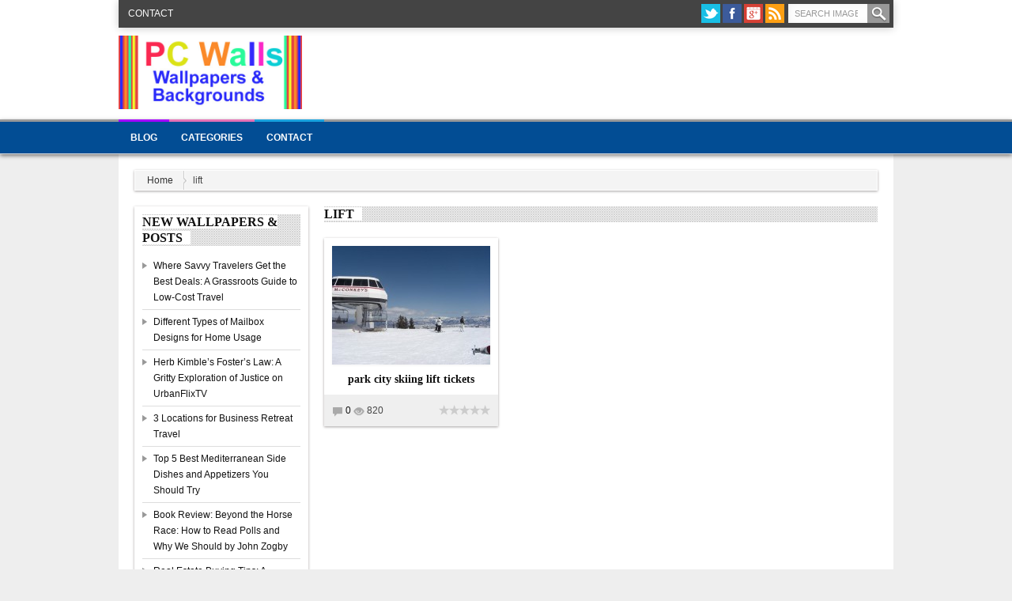

--- FILE ---
content_type: text/html; charset=UTF-8
request_url: https://pcwalls.net/tag/lift/
body_size: 25851
content:
<!DOCTYPE html>
<!--[if IE 7]><html class="ie7 no-js"  lang="en-US"<![endif]-->
<!--[if lte IE 8]><html class="ie8 no-js"  lang="en-US"<![endif]-->
<!--[if (gte IE 9)|!(IE)]><!--><html class="not-ie no-js" lang="en-US"><!--<![endif]-->
<head>
	<meta charset="UTF-8" />
	<meta http-equiv="X-UA-Compatible" content="IE=edge,chrome=1">
	<meta name="viewport" content="width=device-width" />
	<meta property="fb:app_id" content="226875977396331" /><title>lift | Top Wallpapers</title>
<link rel="shortcut icon" href="http://pcwalls.net/wp-content/themes/kodok/favicon.ico " />
<link rel='dns-prefetch' href='//fonts.googleapis.com' />
<link rel='dns-prefetch' href='//s.w.org' />
<link rel="alternate" type="application/rss+xml" title="Top Wallpapers &raquo; Feed" href="https://pcwalls.net/feed/" />
<link rel="alternate" type="application/rss+xml" title="Top Wallpapers &raquo; Comments Feed" href="https://pcwalls.net/comments/feed/" />
<link rel="alternate" type="application/rss+xml" title="Top Wallpapers &raquo; lift Tag Feed" href="https://pcwalls.net/tag/lift/feed/" />
		<script type="text/javascript">
			window._wpemojiSettings = {"baseUrl":"https:\/\/s.w.org\/images\/core\/emoji\/11\/72x72\/","ext":".png","svgUrl":"https:\/\/s.w.org\/images\/core\/emoji\/11\/svg\/","svgExt":".svg","source":{"concatemoji":"https:\/\/pcwalls.net\/wp-includes\/js\/wp-emoji-release.min.js?ver=4.9.26"}};
			!function(e,a,t){var n,r,o,i=a.createElement("canvas"),p=i.getContext&&i.getContext("2d");function s(e,t){var a=String.fromCharCode;p.clearRect(0,0,i.width,i.height),p.fillText(a.apply(this,e),0,0);e=i.toDataURL();return p.clearRect(0,0,i.width,i.height),p.fillText(a.apply(this,t),0,0),e===i.toDataURL()}function c(e){var t=a.createElement("script");t.src=e,t.defer=t.type="text/javascript",a.getElementsByTagName("head")[0].appendChild(t)}for(o=Array("flag","emoji"),t.supports={everything:!0,everythingExceptFlag:!0},r=0;r<o.length;r++)t.supports[o[r]]=function(e){if(!p||!p.fillText)return!1;switch(p.textBaseline="top",p.font="600 32px Arial",e){case"flag":return s([55356,56826,55356,56819],[55356,56826,8203,55356,56819])?!1:!s([55356,57332,56128,56423,56128,56418,56128,56421,56128,56430,56128,56423,56128,56447],[55356,57332,8203,56128,56423,8203,56128,56418,8203,56128,56421,8203,56128,56430,8203,56128,56423,8203,56128,56447]);case"emoji":return!s([55358,56760,9792,65039],[55358,56760,8203,9792,65039])}return!1}(o[r]),t.supports.everything=t.supports.everything&&t.supports[o[r]],"flag"!==o[r]&&(t.supports.everythingExceptFlag=t.supports.everythingExceptFlag&&t.supports[o[r]]);t.supports.everythingExceptFlag=t.supports.everythingExceptFlag&&!t.supports.flag,t.DOMReady=!1,t.readyCallback=function(){t.DOMReady=!0},t.supports.everything||(n=function(){t.readyCallback()},a.addEventListener?(a.addEventListener("DOMContentLoaded",n,!1),e.addEventListener("load",n,!1)):(e.attachEvent("onload",n),a.attachEvent("onreadystatechange",function(){"complete"===a.readyState&&t.readyCallback()})),(n=t.source||{}).concatemoji?c(n.concatemoji):n.wpemoji&&n.twemoji&&(c(n.twemoji),c(n.wpemoji)))}(window,document,window._wpemojiSettings);
		</script>
		<style type="text/css">
img.wp-smiley,
img.emoji {
	display: inline !important;
	border: none !important;
	box-shadow: none !important;
	height: 1em !important;
	width: 1em !important;
	margin: 0 .07em !important;
	vertical-align: -0.1em !important;
	background: none !important;
	padding: 0 !important;
}
</style>
<link rel='stylesheet' id='cnss_font_awesome_css-css'  href='https://pcwalls.net/wp-content/plugins/easy-social-icons/css/font-awesome/css/font-awesome.min.css?ver=4.7' type='text/css' media='all' />
<link rel='stylesheet' id='cnss_css-css'  href='https://pcwalls.net/wp-content/plugins/easy-social-icons/css/cnss.css?ver=1.0' type='text/css' media='all' />
<link rel='stylesheet' id='cntctfrm_form_style-css'  href='https://pcwalls.net/wp-content/plugins/contact-form-plugin/css/form_style.css?ver=4.0.4' type='text/css' media='all' />
<link rel='stylesheet' id='wp-postratings-css'  href='https://pcwalls.net/wp-content/plugins/wp-postratings/css/postratings-css.css?ver=1.84' type='text/css' media='all' />
<link rel='stylesheet' id='googlefont-css-css'  href='http://fonts.googleapis.com/css?family=Open+Sans%3A600%2C600italic&#038;ver=4.9.26' type='text/css' media='all' />
<link rel='stylesheet' id='bootstrapmin-css-css'  href='https://pcwalls.net/wp-content/themes/wall1/css/bootstrap.min.css?ver=1.0' type='text/css' media='screen, projection' />
<link rel='stylesheet' id='main-css-css'  href='https://pcwalls.net/wp-content/themes/wall1/style.css?ver=1.0' type='text/css' media='all' />
<link rel='stylesheet' id='custom-css-css'  href='https://pcwalls.net/wp-content/themes/wall1/css/custom.css.php?ver=1.0' type='text/css' media='screen' />
<link rel='stylesheet' id='A2A_SHARE_SAVE-css'  href='https://pcwalls.net/wp-content/plugins/add-to-any/addtoany.min.css?ver=1.13' type='text/css' media='all' />
<script type='text/javascript' src='https://pcwalls.net/wp-includes/js/jquery/jquery.js?ver=1.12.4'></script>
<script type='text/javascript' src='https://pcwalls.net/wp-includes/js/jquery/jquery-migrate.min.js?ver=1.4.1'></script>
<script type='text/javascript' src='https://pcwalls.net/wp-content/plugins/easy-social-icons/js/cnss.js?ver=1.0'></script>
<script type='text/javascript' src='https://pcwalls.net/wp-content/plugins/add-to-any/addtoany.min.js?ver=1.0'></script>
<script type='text/javascript' src='https://pcwalls.net/wp-content/themes/wall1/js/modernizr-2.6.1-respond-1.1.0.min.js?ver=4.9.26'></script>
<link rel='https://api.w.org/' href='https://pcwalls.net/wp-json/' />
<link rel="EditURI" type="application/rsd+xml" title="RSD" href="https://pcwalls.net/xmlrpc.php?rsd" />
<link rel="wlwmanifest" type="application/wlwmanifest+xml" href="https://pcwalls.net/wp-includes/wlwmanifest.xml" /> 
<meta name="generator" content="WordPress 4.9.26" />

<script type="text/javascript">
var a2a_config=a2a_config||{};a2a_config.callbacks=a2a_config.callbacks||[];a2a_config.templates=a2a_config.templates||{};
</script>
<script type="text/javascript" src="https://static.addtoany.com/menu/page.js" async="async"></script>
<style type="text/css">
		ul.cnss-social-icon li.cn-fa-icon a:hover{opacity: 0.7!important;color:#ffffff!important;}
		</style>	<link rel="profile" href="http://gmpg.org/xfn/11" />
	<link rel="pingback" href="https://pcwalls.net/xmlrpc.php" />
	<link href="http://plus.google.com" rel="publisher" /></head>
<body class="archive tag tag-lift tag-119" id="top">
	<header class="mainheader">
	<div class="boxwow">
		<div class="container">
		<div class="row rownavhead">
		<div class="span6">
			<div id="secondmenu" class="pull-left clearfix">	
					<ul class="categories"><li class="page_item page-item-2"><a href="https://pcwalls.net/contact/">Contact</a></li>
</ul>
				</div>
		</div>
		<div class="span6">
			<div class="searchwrap pull-right clearfix">	
			<div class="header-sn"><ul class="icon24px"><li><a href="http://twitter.com" data-placement="bottom" class="twitter" title="Twitter"></a></li><li><a href="http://facebook.com" data-placement="bottom" class="facebook" title="Facebook"></a></li><li><a href="http://plus.google.com" data-placement="bottom" class="gplus" title="GPlus"></a></li><li><a href="https://pcwalls.net/feed/" data-placement="bottom" class="rss" title="RSS"></a></li></ul></div>			<div id="search"><form method="get" id="searchform" action="https://pcwalls.net/"><input type="text" name="s" id="s" class="steel" placeholder="Search Image" /><input type="submit" value="Search"></form></div>			</div>
		</div>
		</div>	
		</div>	
	</div>
		<div class="container">
			<div class="row rowhead clearfix">
			<div class="span4 pull-left">
			<div id="logo"><a href="https://pcwalls.net" id="logo"><img src="http://pcwalls.net/wp-content/uploads/2017/03/pc-walls2.jpg" alt="Top Wallpapers" title="Top Wallpapers" width="232" height="90" /></a><h2 class="singleblogtit-hide"><a href="https://pcwalls.net">Top Wallpapers</a></h2><h3 class="desc-hide">Wallpapers & Backgrounds for the PS & Handheld Devices</h3></div>			</div>
			<div class="span8 pull-right">
			<div id="headbanner"><script async src="//pagead2.googlesyndication.com/pagead/js/adsbygoogle.js"></script>
<!-- PCwalls 728x90 -->
<ins class="adsbygoogle"
     style="display:inline-block;width:728px;height:90px"
     data-ad-client="ca-pub-0845616258019723"
     data-ad-slot="2811013401"></ins>
<script>
(adsbygoogle = window.adsbygoogle || []).push({});
</script></div>			</div>
			</div>
		</div>	
	</header>
	<nav class="mainmenu affix-top" data-spy="affix">
		<div class="container">
			<ul id="topmenu" class="categories"><li id="menu-item-3079" class="menu-item menu-item-type-taxonomy menu-item-object-category"><a href="https://pcwalls.net/category/blog/">Blog</a></li>
<li id="menu-item-3101" class="menu-item menu-item-type-custom menu-item-object-custom menu-item-has-children"><a href="http://http://pcwalls.net">Categories</a>
<ul class="sub-menu">
	<li id="menu-item-3075" class="menu-item menu-item-type-taxonomy menu-item-object-category"><a href="https://pcwalls.net/category/animals/">Animals</a></li>
	<li id="menu-item-3076" class="menu-item menu-item-type-taxonomy menu-item-object-category"><a href="https://pcwalls.net/category/anime/">Anime</a></li>
	<li id="menu-item-3077" class="menu-item menu-item-type-taxonomy menu-item-object-category"><a href="https://pcwalls.net/category/art/">Art</a></li>
	<li id="menu-item-3078" class="menu-item menu-item-type-taxonomy menu-item-object-category"><a href="https://pcwalls.net/category/birds/">Birds</a></li>
	<li id="menu-item-3080" class="menu-item menu-item-type-taxonomy menu-item-object-category"><a href="https://pcwalls.net/category/cars-bikes/">Cars &#038; Bikes</a></li>
	<li id="menu-item-3081" class="menu-item menu-item-type-taxonomy menu-item-object-category"><a href="https://pcwalls.net/category/cartoon/">Cartoon</a></li>
	<li id="menu-item-3082" class="menu-item menu-item-type-taxonomy menu-item-object-category"><a href="https://pcwalls.net/category/celebrations/">Celebrations</a></li>
	<li id="menu-item-3083" class="menu-item menu-item-type-taxonomy menu-item-object-category"><a href="https://pcwalls.net/category/celebrities/">Celebrities</a></li>
	<li id="menu-item-3084" class="menu-item menu-item-type-taxonomy menu-item-object-category"><a href="https://pcwalls.net/category/city/">City</a></li>
	<li id="menu-item-3085" class="menu-item menu-item-type-taxonomy menu-item-object-category"><a href="https://pcwalls.net/category/cute/">Cute</a></li>
	<li id="menu-item-3086" class="menu-item menu-item-type-taxonomy menu-item-object-category"><a href="https://pcwalls.net/category/digital/">Digital</a></li>
	<li id="menu-item-3087" class="menu-item menu-item-type-taxonomy menu-item-object-category"><a href="https://pcwalls.net/category/fantasy/">Fantasy</a></li>
	<li id="menu-item-3088" class="menu-item menu-item-type-taxonomy menu-item-object-category"><a href="https://pcwalls.net/category/flowers/">Flowers</a></li>
	<li id="menu-item-3089" class="menu-item menu-item-type-taxonomy menu-item-object-category"><a href="https://pcwalls.net/category/food-and-beverage/">Food and Beverage</a></li>
	<li id="menu-item-3090" class="menu-item menu-item-type-taxonomy menu-item-object-category"><a href="https://pcwalls.net/category/games/">Games</a></li>
	<li id="menu-item-3091" class="menu-item menu-item-type-taxonomy menu-item-object-category"><a href="https://pcwalls.net/category/girls/">Girls</a></li>
	<li id="menu-item-3092" class="menu-item menu-item-type-taxonomy menu-item-object-category"><a href="https://pcwalls.net/category/gothic/">Gothic</a></li>
	<li id="menu-item-3094" class="menu-item menu-item-type-taxonomy menu-item-object-category"><a href="https://pcwalls.net/category/love/">Love</a></li>
	<li id="menu-item-3095" class="menu-item menu-item-type-taxonomy menu-item-object-category"><a href="https://pcwalls.net/category/movies/">Movies</a></li>
	<li id="menu-item-3096" class="menu-item menu-item-type-taxonomy menu-item-object-category"><a href="https://pcwalls.net/category/nature/">Nature</a></li>
	<li id="menu-item-3097" class="menu-item menu-item-type-taxonomy menu-item-object-category"><a href="https://pcwalls.net/category/sport/">Sport</a></li>
	<li id="menu-item-3098" class="menu-item menu-item-type-taxonomy menu-item-object-category"><a href="https://pcwalls.net/category/travel/">Travel</a></li>
</ul>
</li>
<li id="menu-item-3102" class="menu-item menu-item-type-post_type menu-item-object-page"><a href="https://pcwalls.net/contact/">Contact</a></li>
</ul>		</div>	
	</nav>
	<div class="allwrap white">
	<div class="inner-responsive">
	<div id="main">
		<div class="container">
			<div id="breadcrumbs-wrap" class="ktz-shadow"><div class="breadcrumbs" xmlns:v="http://rdf.data-vocabulary.org/#"><span typeof="v:Breadcrumb"><a rel="v:url" property="v:title" href="https://pcwalls.net">Home</a></span><span property="v:title">lift</span></div></div>		</div>	
	</div>
		<div class="container">
			<div class="wrapper-kas">
			<div class="row">	<section class="span12">
	<div class="row">
		<div class="span3 widget-area sbar wrapwidget" role="complementary">
		<aside id="recent-posts-2" class="widget widget_recent_entries"><div class="boxer-sb ktz-shadow">		<h4 class="widget-title"><span>New Wallpapers &#038; Posts</span></h4>		<ul>
											<li>
					<a href="https://pcwalls.net/where-savvy-travelers-get-the-best-deals-a-grassroots-guide-to-low-cost-travel/">Where Savvy Travelers Get the Best Deals: A Grassroots Guide to Low-Cost Travel</a>
									</li>
											<li>
					<a href="https://pcwalls.net/different-types-of-mailbox-designs-for-home-usage/">Different Types of Mailbox Designs for Home Usage</a>
									</li>
											<li>
					<a href="https://pcwalls.net/herb-kimbles-fosters-law-a-gritty-exploration-of-justice-on-urbanflixtv/">Herb Kimble’s Foster’s Law: A Gritty Exploration of Justice on UrbanFlixTV</a>
									</li>
											<li>
					<a href="https://pcwalls.net/3-locations-for-business-retreat-travel/">3 Locations for Business Retreat Travel</a>
									</li>
											<li>
					<a href="https://pcwalls.net/top-5-best-mediterranean-side-dishes-and-appetizers-you-should-try/">Top 5 Best Mediterranean Side Dishes and Appetizers You Should Try</a>
									</li>
											<li>
					<a href="https://pcwalls.net/book-review-beyond-the-horse-race-how-to-read-polls-and-why-we-should-by-john-zogby/">Book Review: Beyond the Horse Race: How to Read Polls and Why We Should by John Zogby</a>
									</li>
											<li>
					<a href="https://pcwalls.net/real-estate-buying-tips-a-comprehensive-guide-for-savvy-buyers/">Real Estate Buying Tips: A Comprehensive Guide for Savvy Buyers</a>
									</li>
											<li>
					<a href="https://pcwalls.net/navigating-foreclosure-investing-tips-for-assessing-risks-and-rewards/">Navigating Foreclosure Investing: Tips for Assessing Risks and Rewards</a>
									</li>
											<li>
					<a href="https://pcwalls.net/top-places-to-visit-if-you-are-traveling-to-miami-insights-from-avid-traveler-nate-nordvik/">Top Places to Visit if You Are Traveling to Miami: Insights from Avid Traveler Nate Nordvik</a>
									</li>
											<li>
					<a href="https://pcwalls.net/the-best-hearing-aids-reviewed/">The Best Hearing Aids Reviewed</a>
									</li>
					</ul>
		</div></aside><aside id="categories-2" class="widget widget_categories"><div class="boxer-sb ktz-shadow"><h4 class="widget-title"><span>Categories</span></h4>		<ul>
	<li class="cat-item cat-item-23"><a href="https://pcwalls.net/category/animals/" >Animals</a>
</li>
	<li class="cat-item cat-item-3"><a href="https://pcwalls.net/category/anime/" >Anime</a>
</li>
	<li class="cat-item cat-item-4"><a href="https://pcwalls.net/category/art/" >Art</a>
</li>
	<li class="cat-item cat-item-13"><a href="https://pcwalls.net/category/birds/" >Birds</a>
</li>
	<li class="cat-item cat-item-268"><a href="https://pcwalls.net/category/blog/" >Blog</a>
</li>
	<li class="cat-item cat-item-366"><a href="https://pcwalls.net/category/business/" >Business</a>
</li>
	<li class="cat-item cat-item-386"><a href="https://pcwalls.net/category/business-finanace/" >Business &amp; Finanace</a>
</li>
	<li class="cat-item cat-item-280"><a href="https://pcwalls.net/category/business-services/" >Business Services</a>
</li>
	<li class="cat-item cat-item-19"><a href="https://pcwalls.net/category/cars-bikes/" >Cars &amp; Bikes</a>
</li>
	<li class="cat-item cat-item-256"><a href="https://pcwalls.net/category/cartoon/" >Cartoon</a>
</li>
	<li class="cat-item cat-item-2"><a href="https://pcwalls.net/category/celebrations/" >Celebrations</a>
</li>
	<li class="cat-item cat-item-9"><a href="https://pcwalls.net/category/celebrities/" >Celebrities</a>
</li>
	<li class="cat-item cat-item-30"><a href="https://pcwalls.net/category/city/" >City</a>
</li>
	<li class="cat-item cat-item-22"><a href="https://pcwalls.net/category/cute/" >Cute</a>
</li>
	<li class="cat-item cat-item-21"><a href="https://pcwalls.net/category/digital/" >Digital</a>
</li>
	<li class="cat-item cat-item-285"><a href="https://pcwalls.net/category/education/" >Education</a>
</li>
	<li class="cat-item cat-item-424"><a href="https://pcwalls.net/category/entertainment/" >Entertainment</a>
</li>
	<li class="cat-item cat-item-11"><a href="https://pcwalls.net/category/fantasy/" >Fantasy</a>
</li>
	<li class="cat-item cat-item-286"><a href="https://pcwalls.net/category/finance/" >Finance</a>
</li>
	<li class="cat-item cat-item-10"><a href="https://pcwalls.net/category/flowers/" >Flowers</a>
</li>
	<li class="cat-item cat-item-391"><a href="https://pcwalls.net/category/food-drinks/" >Food &amp; Drinks</a>
</li>
	<li class="cat-item cat-item-17"><a href="https://pcwalls.net/category/food-and-beverage/" >Food and Beverage</a>
</li>
	<li class="cat-item cat-item-12"><a href="https://pcwalls.net/category/games/" >Games</a>
</li>
	<li class="cat-item cat-item-331"><a href="https://pcwalls.net/category/general/" >General</a>
</li>
	<li class="cat-item cat-item-15"><a href="https://pcwalls.net/category/girls/" >Girls</a>
</li>
	<li class="cat-item cat-item-18"><a href="https://pcwalls.net/category/gothic/" >Gothic</a>
</li>
	<li class="cat-item cat-item-273"><a href="https://pcwalls.net/category/hardware/" >Hardware</a>
</li>
	<li class="cat-item cat-item-287"><a href="https://pcwalls.net/category/health/" >Health</a>
</li>
	<li class="cat-item cat-item-279"><a href="https://pcwalls.net/category/home-improvement/" >Home Improvement</a>
</li>
	<li class="cat-item cat-item-281"><a href="https://pcwalls.net/category/legal/" >Legal</a>
</li>
	<li class="cat-item cat-item-336"><a href="https://pcwalls.net/category/lifestyle/" >Lifestyle</a>
</li>
	<li class="cat-item cat-item-16"><a href="https://pcwalls.net/category/love/" >Love</a>
</li>
	<li class="cat-item cat-item-5"><a href="https://pcwalls.net/category/movies/" >Movies</a>
</li>
	<li class="cat-item cat-item-6"><a href="https://pcwalls.net/category/nature/" >Nature</a>
</li>
	<li class="cat-item cat-item-396"><a href="https://pcwalls.net/category/photography/" >Photography</a>
</li>
	<li class="cat-item cat-item-410"><a href="https://pcwalls.net/category/real-estate/" >Real Estate</a>
</li>
	<li class="cat-item cat-item-7"><a href="https://pcwalls.net/category/sport/" >Sport</a>
</li>
	<li class="cat-item cat-item-278"><a href="https://pcwalls.net/category/technology/" >Technology</a>
</li>
	<li class="cat-item cat-item-8"><a href="https://pcwalls.net/category/travel/" >Travel</a>
</li>
	<li class="cat-item cat-item-1"><a href="https://pcwalls.net/category/uncategorized/" >Uncategorized</a>
</li>
	<li class="cat-item cat-item-272"><a href="https://pcwalls.net/category/web-development-hosting/" >Web Development &amp; Hosting</a>
</li>
		</ul>
</div></aside><aside id="text-2" class="widget widget_text"><div class="boxer-sb ktz-shadow">			<div class="textwidget"></div>
		</div></aside></div>
		<div role="main" class="span9">
		<section class="new-content">
		<div class="titlepage clearfix titlecat"><h1 class="widget-title"><span>  lift</span></h1></div>
	
		<div id="box-content"><div class="boxer ktz-shadow">
<article id="post-1974" class="post-1974 post type-post status-publish format-standard has-post-thumbnail hentry category-city tag-city tag-lift tag-park tag-skiing tag-tickets">
	<div class="entry-body">
			<div class="image-date ktz-transition">
			<a class="linkimage" href="https://pcwalls.net/park-city-skiing-lift-tickets/"><img class="thumbnail btn-box" src="http://pcwalls.net/wp-content/uploads/2014/08/park-city-skiing-lift-tickets-200x150.jpg" alt="park city skiing lift tickets" title="park city skiing lift tickets" width="200" height="auto" /></a><span class="entry-categories-box"><a href="https://pcwalls.net/category/city/" rel="category tag">City</a></span>			</div>			
			<div class="box-title">
			<h3 class="entry-title"><a href="https://pcwalls.net/park-city-skiing-lift-tickets/" title="Go to park city skiing lift tickets" rel="bookmark">park city skiing lift tickets</a></h3>			</div>	
			<div class="box-meta">
			<span class="leave-reply"><a href="https://pcwalls.net/park-city-skiing-lift-tickets/#respond"><i class="icon-comment icon-grey"></i>&nbsp;0</a></span>			<span class="leave-reply"><i class="icon-eye-open icon-grey"></i>&nbsp;820</span>			<div class="rating-box pull-right clearfix"><span class="rating"></span></div>			</div>	
	</div>
</article><!-- #post-1974 -->
</div></div>		<nav id="nav-index">
					</nav>
				</section>
		</div>
		</div>
	<div class="row wrap-banner">
	<div class="span6"><script async src="//pagead2.googlesyndication.com/pagead/js/adsbygoogle.js"></script>
<!-- pcwalls 478x60 -->
<ins class="adsbygoogle"
     style="display:inline-block;width:468px;height:60px"
     data-ad-client="ca-pub-0845616258019723"
     data-ad-slot="7684066131"></ins>
<script>
(adsbygoogle = window.adsbygoogle || []).push({});
</script></div><div class="span6"><script async src="//pagead2.googlesyndication.com/pagead/js/adsbygoogle.js"></script>
<!-- pcwalls 478x60 -->
<ins class="adsbygoogle"
     style="display:inline-block;width:468px;height:60px"
     data-ad-client="ca-pub-0845616258019723"
     data-ad-slot="7684066131"></ins>
<script>
(adsbygoogle = window.adsbygoogle || []).push({});
</script></div>	</div>
	</section>
	</div> <!-- .row on head -->
	</div> <!-- .container on head -->
	</div> <!-- .head -->
	</div> <!-- .on head -->
	<footer class="footer">
		<div class="copyright">
		<div class="container">
			<div class="row">
			<p class="footercredits">Web Design by <a href=http://www.webdesignexpress.com>Web Design Express</a>.  Copyright © 2017 <a href=http://www.pcwalls.net>PC Walls</a>. All Rights Persevered. </p>			</div>
		</div>
	</div>
	</footer>
	</div> <!-- .all-wrapper on head -->
	<p id="back-top">
		<a href="#top"><span></span></a>
	</p> <!-- End #back-top -->
	<script type='text/javascript' src='https://pcwalls.net/wp-includes/js/jquery/ui/core.min.js?ver=1.11.4'></script>
<script type='text/javascript' src='https://pcwalls.net/wp-includes/js/jquery/ui/widget.min.js?ver=1.11.4'></script>
<script type='text/javascript' src='https://pcwalls.net/wp-includes/js/jquery/ui/mouse.min.js?ver=1.11.4'></script>
<script type='text/javascript' src='https://pcwalls.net/wp-includes/js/jquery/ui/sortable.min.js?ver=1.11.4'></script>
<script type='text/javascript'>
/* <![CDATA[ */
var lightbox_type = [""];
var ajaxUrl = "https:\/\/pcwalls.net\/wp-admin\/admin-ajax.php";
/* ]]> */
</script>
<script type='text/javascript' src='https://pcwalls.net/wp-content/plugins/lightbox/js/frontend/custom.js?ver=1.0'></script>
<script type='text/javascript'>
/* <![CDATA[ */
var ratingsL10n = {"plugin_url":"https:\/\/pcwalls.net\/wp-content\/plugins\/wp-postratings","ajax_url":"https:\/\/pcwalls.net\/wp-admin\/admin-ajax.php","text_wait":"Please rate only 1 item at a time.","image":"stars","image_ext":"gif","max":"5","show_loading":"1","show_fading":"1","custom":"0"};
var ratings_mouseover_image=new Image();ratings_mouseover_image.src="https://pcwalls.net/wp-content/plugins/wp-postratings/images/stars/rating_over.gif";;
/* ]]> */
</script>
<script type='text/javascript' src='https://pcwalls.net/wp-content/plugins/wp-postratings/js/postratings-js.js?ver=1.84'></script>
<script type='text/javascript' src='https://pcwalls.net/wp-content/themes/wall1/js/script.min.js?ver=4.9.26'></script>
<script type='text/javascript' src='https://pcwalls.net/wp-content/themes/wall1/js/custom.main.js?ver=4.9.26'></script>
<script type='text/javascript' src='https://pcwalls.net/wp-includes/js/wp-embed.min.js?ver=4.9.26'></script>


</body>
</html>

--- FILE ---
content_type: text/html; charset=utf-8
request_url: https://www.google.com/recaptcha/api2/aframe
body_size: 268
content:
<!DOCTYPE HTML><html><head><meta http-equiv="content-type" content="text/html; charset=UTF-8"></head><body><script nonce="vMS5aUdhVGv6JitGHjH1SQ">/** Anti-fraud and anti-abuse applications only. See google.com/recaptcha */ try{var clients={'sodar':'https://pagead2.googlesyndication.com/pagead/sodar?'};window.addEventListener("message",function(a){try{if(a.source===window.parent){var b=JSON.parse(a.data);var c=clients[b['id']];if(c){var d=document.createElement('img');d.src=c+b['params']+'&rc='+(localStorage.getItem("rc::a")?sessionStorage.getItem("rc::b"):"");window.document.body.appendChild(d);sessionStorage.setItem("rc::e",parseInt(sessionStorage.getItem("rc::e")||0)+1);localStorage.setItem("rc::h",'1769754774630');}}}catch(b){}});window.parent.postMessage("_grecaptcha_ready", "*");}catch(b){}</script></body></html>

--- FILE ---
content_type: text/css;charset=UTF-8
request_url: https://pcwalls.net/wp-content/themes/wall1/css/custom.css.php?ver=1.0
body_size: 1252
content:
body {
	font-family:Verdana, Geneva, sans-serif;
	color:#474747;
	font-size:12px;
		background-color:#eeeeee;
		background-image:url(http://pcwalls.net/wp-content/themes/kodok/img/pattern.png);
		background-repeat:repeat;
		background-attachment:scroll;
		background-position:left top;
	}
h1,
h2,
h3,
h4,
h5,
h6,
#mainmenu a{
	font-family: "Open Sans", Georgia, serif;
}
a:hover, a:focus, a:active,
#breadcrumbs-wrap a:hover, 
#breadcrumbs-wrap a:focus,
.footer-widget a:hover {
	color:#024d94;
}
.blue,
.page-link a,
input#comment-submit,
.widget_search .input-append button,
.entry-content .input-append button,
.widget-area ul.wp-tag-cloud li a,
.wraptags ul.wp-tag-cloud li a,
ul.wp-tag-cloud li a:hover,
#back-top,
#wp-calendar tbody td:hover,
#wp-calendar tbody td:hover a,
.author_comment,
#secondnav,
.title-picks span,
.sbar #ktzsbtab li a:hover,
.sbar #ktzsbtab li.active a,
.readmore,
.title-picks,
.title-ticker,
.entry-categories-box,
.mainmenu,
.wrapfootwidget,
.list_carousel a.prev:hover, 
.list_carousel a.next:hover  {
	background:#024d94;
}
.author_comment,
.title-picks span:after {
	border-color:#024d94 transparent;
}
.sbar #ktzsbtab{
	border-color:#024d94;
}
